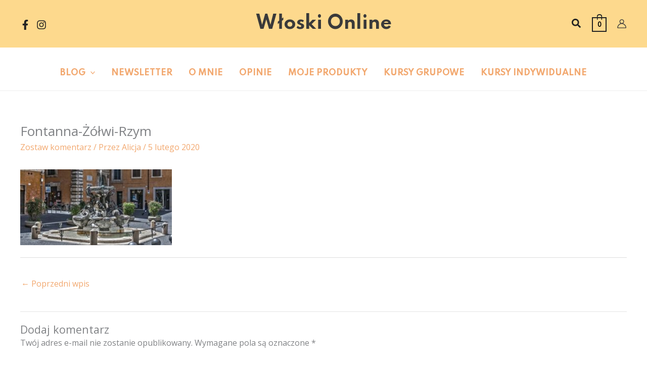

--- FILE ---
content_type: text/css
request_url: https://www.wloskionline.pl/wp-content/themes/wloskionline/style.css?ver=1.0.0
body_size: 62
content:
/**
Theme Name: wloskionline
Author: Creative Designing
Author URI: https://creativedesigning.pl
Description: Motyw dla strony włoskionline.pl
Version: 1.0.0
License: GNU General Public License v2 or later
License URI: http://www.gnu.org/licenses/gpl-2.0.html
Text Domain: wloskionline
Template: astra
*/
